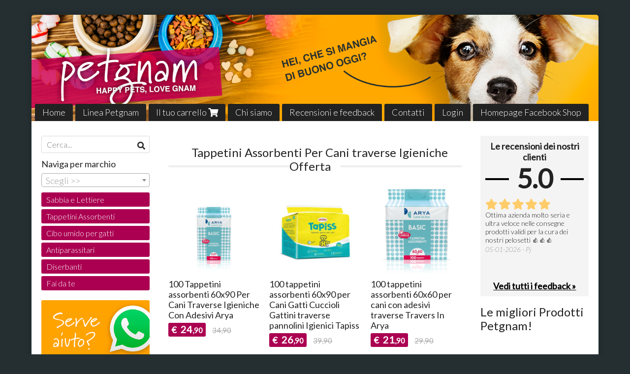

--- FILE ---
content_type: text/html; charset=utf-8
request_url: https://www.petgnam.it/
body_size: 13974
content:

<!DOCTYPE html>
<!--[if lt IE 7]>      <html class="no-js lt-ie9 lt-ie8 lt-ie7" lang="it"> <![endif]-->
<!--[if IE 7]>         <html class="no-js lt-ie9 lt-ie8" lang="it"> <![endif]-->
<!--[if IE 8]>         <html class="no-js lt-ie9" lang="it"> <![endif]-->
<!--[if gt IE 8]><!--> <html class="no-js" lang="it"> <!--<![endif]-->
<head>
  <meta charset="utf-8">
  <meta http-equiv="X-UA-Compatible" content="IE=edge">

  <title>Petgnam - Cibo e prodotti super per cani e gatti</title>

  <meta name="description" content="" />
  <meta name="viewport" content="width=device-width, initial-scale=1">

    <link rel="icon" type="image/x-icon" href="https://cdn.scontrino.com/favicon.ico" />

  <meta property="og:title" content="Petgnam - Cibo e prodotti super per cani e gatti" />
  <meta property="og:description" content="" />
  <meta property="og:type" content="website" />
  <meta property="og:site_name" content="Petgnam" />
  
  <meta property="og:url" content="https://www.petgnam.it/" />

  

  

    <meta name="theme-color" content="#ab0051" />




  <link rel="stylesheet" href="https://cdn.scontrino.com/assets/classic-boxed-bb8896407dddb220d695c3fbdfd9e178feaafcb17ca23a524866baf17f6c007f.css" />

  <script async src="https://cloud.umami.is/script.js" data-website-id="a5aa19bc-7b72-47f0-b4ef-831ecf0a44df"></script>


  <style type="text/css">
    
          .header-nav > li.active > a {
            background: #ab0051;
          }

          .nav-col-list .level-1 .active > a,
          .nav-col-list .level-2 .active > a,
          .nav-col-list .level-1 > li.parent.opened.active > a,
          .nav-col-list .level-1 > li.parent-with-link.opened.active > a {
            background-color: #ab0051 !important;
            color: #FFFFFF !important;
          }

          .lt-ie9 .nav-col-list .level-1 .active > a,
          .lt-ie9 .nav-col-list .level-2 .active > a,
          .lt-ie9 .nav-col-list .level-1 > li.parent.opened.active > a,
          .lt-ie9 .nav-col-list .level-1 > li.parent-with-link.opened.active > a {
            background-color: #ab0051 !important;
            color: #FFFFFF !important;
          }

          .btn-custom,
          .btn-small-custom,
          .basket-total-alert span {
            background: #ab0051 !important;
            color: #FFFFFF !important;
          }

          .btn-custom:hover,
          .btn-custom:focus,
          .btn-custom.active,
          .btn-small-custom:hover,
          .btn-small-custom:focus,
          .btn-small-custom.active {
            background: #de3384;
            color: #FFFFFF !important;
          }

          .search-hits .item-price-special .item-price-current,
          .main-listing .item-price-special .item-price-current,
          .sidebar .item-price-special .item-price-current,
          .custom-block .item-price-special .item-price-current,
          .extra-listing .item-price-special .item-price-current,
          .content-main .custom-block.custom-block-carousel-products .item-price-special .item-price-current {
            background: #ab0051;
            color: #FFFFFF !important;
          }

          .content-main .custom-block .listing-item .item-info:hover .feedbacks-row-name,
          .content-main .custom-block .custom-block-carousel-feedback-item .item-info:hover .feedbacks-row-name,
          .sidebar .custom-block .listing-item .item-info:hover .feedbacks-row-name,
          .sidebar .custom-block .custom-block-carousel-feedback-item .item-info:hover .feedbacks-row-name {
            color: #ab0051;
          }

          .content-main .custom-block .listing-item a:hover .articles-row-title,
          .content-main .custom-block .custom-block-carousel-latestarticles-item a:hover .articles-row-title,
          .content-main .custom-block a.articles-row:hover > .articles-row-title,
          .sidebar .custom-block .listing-item a:hover .articles-row-title,
          .sidebar .custom-block .custom-block-carousel-latestarticles-item a:hover .articles-row-title {
            color: #ab0051;
          }

          .product-note {
            color: #ab0051;
          }

          .pagination .current {
            background-color: #ab0051;
            color: #FFFFFF !important;
          }

          /*--- Algolia ---*/
          .ais-range-slider--connect {
            background: #ab0051;
          }

          .ais-range-slider--handle {
            border: 1px solid #ab0051;
          }

          .ais-hierarchical-menu--item__active > div > a,
          .ais-menu--item__active > div > a {
            color: #ab0051;
          }
        
          .custom-block-products .item-price-special .item-price-current {
            background: #ab0051 !important;
          }
        
            .nav-col-list .level-2 a,
            .nav-col-list .level-1 > li > a {
              color: #fff;
              background-color: #ab0051;
            }

            .nav-col-list .level-2 .category-list a,
            .nav-col-list .level-1 > li.parent.category-list > a,
            .nav-col-list .level-1 > li.parent-with-link.category-list > a,
            .nav-col-list .level-1 > li.category-list > a,
            .nav-col-list .level-1 > li.header-nav-menu.category-list > a,
            .nav-col-list .level-1 > li.vendor-list > a {
              background: #ab0051 !important;
              color: #FFFFFF !important;
            }

            .nav-col-list .level-1 .active > a,
            .nav-col-list .level-2 .active > a,
            .nav-col-list .level-1 > li.parent.opened.active > a,
            .nav-col-list .level-1 > li.parent-with-link.opened.active > a,
            .nav-col-list .level-1 > li > a:hover,
            .nav-col-list .level-1 > li.parent > a:hover,
            .nav-col-list .level-1 > li.parent-with-link > a:hover,
            .nav-col-list .level-1 > li.active > a,
            .nav-col-list .level-2 a:hover {
              background-color: #de3384 !important;
              color: #FFFFFF !important;
            }

            .nav-col-list .level-2 a {
              border-left: 6px solid #de3384;
            }

            .nav-col-list .haschild > a:after, .nav-col-list .parent > a:after,
            .nav-col-list .haschild > a:after, .nav-col-list .parent-with-link > a:after {
              color: #FFFFFF !important;
            }
          
            .footer .container {
              background: #ab0051;
              color: #FFFFFF !important;
            }

            .footer h3 {
              border-bottom: 1px solid #FFFFFF;
            }

            .footer a {
              color: #FFFFFF !important;
            }

            .footer .footer-products-toggle {
              color: #FFFFFF !important;
              border-top: 1px solid #FFFFFF;
            }
            @media (max-width: 767px) {
              .footer .footer-shop li {
                border-bottom: 1px solid #FFFFFF !important;
              }
            }
          
          .header-top .header-graphic {
            background: #FFFFFF;
          }
          .header-top .header-alt {
            color: #333333;
          }
        .header-top .container,
        .header-top .header-graphic {
          background: transparent !important;
        }#cb-905170 {
height: auto !important;
width: 100%;
}

    body {background:#252f31
  </style>



  <link rel='preconnect' href='https://fonts.googleapis.com'>
<link rel='preconnect' href='https://fonts.gstatic.com' crossorigin>
<link href='https://fonts.googleapis.com/css2?family=Lato:ital,wght@0,300;0,400;1,300;1,400&display=swap' rel='stylesheet'>

  <style>
    body, .btn, .search-input-text, .basket-quantity-container .basket-item-quantity, .basket-items-table th {
      font-family: 'Lato', sans-serif; font-weight: 300;
    }
    b, strong, h3, h4, h5, h6, .search-results .ais-RefinementList-showMore, .search-results .ais-HierarchicalMenu-showMore, .mobile-menu-container .level-2 .back {
      font-family: 'Lato', sans-serif; font-weight: 400;
    }
    .page-product1 .product-name, .page-product2 .product-name, .page-product3 .product-name, .page-title, .product-name, .banner, h1, h2, .static-header, .header .header-mobile-top a {
      font-family: 'Lato', sans-serif; font-weight: 400;
    }
  </style>

  <!--[if lt IE 9]>
    <script src="https://cdnjs.cloudflare.com/ajax/libs/selectivizr/1.0.2/selectivizr-min.js"></script>
    <script src="https://cdnjs.cloudflare.com/ajax/libs/html5shiv/3.7.2/html5shiv.min.js"></script>
    <script src="https://cdnjs.cloudflare.com/ajax/libs/respond.js/1.4.2/respond.min.js"></script>
  <![endif]-->
  <script>function on_page_load(o){window.jQuery?o():setTimeout(function(){on_page_load(o)},50)}</script>

    

  <script async src="https://www.googletagmanager.com/gtag/js?id=UA-24317998-1"></script>
  <script>
    window.dataLayer = window.dataLayer || [];
    function gtag(){dataLayer.push(arguments);}
    gtag('js', new Date());

    gtag('config', 'UA-24317998-1', { 'anonymize_ip': true, 'custom_map': {'dimension1': 'Account', 'dimension2': 'UserType'} }); gtag('config', 'UA-150425918-1', { 'anonymize_ip': true });gtag('event', 'shop_data', { 'Account': '6734', 'UserType': 'Anonymous', 'send_to': 'UA-24317998-1' }); gtag('config', 'AW-349548561'); 

  </script>



</head>

<body  class="listing-thumb2">




  <div class="admin-notice">
    <a href="#" class="close"><i class="fa fa-times" aria-hidden="true"></i></a>
    <a href="/admin" class="text" target="_blank">Accesso al pannello di amministrazione dell'eshop >> (Questo messaggio lo vedi solo tu!)</a>
  </div>

  <header>
    <div class="header header-type-top">
      <div class="header-top">
        <div class="container clearfix">

          <nav>
            <div class="header-nav boxed">
              <ul class="level-1">
                <li class="header-nav-menu"><a href="/">Home</a></li><li class="header-nav-menu"><a href="/linea-petgnam">Linea Petgnam</a></li><li class="header-nav-menu cart"><a href="/cart">Il tuo carrello <i class='fa fa-shopping-cart'> <sub></sub></i></a></li><li class="header-nav-menu"><a href="/about">Chi siamo</a></li><li class="header-nav-menu"><a href="/feedback">Recensioni e feedback</a></li><li class="header-nav-menu"><a href="/contacts">Contatti</a></li><li class="header-nav-menu login"><a href="/login">Login</a></li><li class="header-nav-menu"><a href="/facebook-home">Homepage Facebook Shop</a></li>
              </ul>
            </div>
          </nav>

          <div class="header-graphic">
            
                  <a class="header-top" href="/" title="Petgnam"><img class="header-image" src="https://ss-pics.s3.eu-west-1.amazonaws.com/ti/44568/default-petgnam02.png?1571337791" /></a>
          </div>

        </div>
      </div>

      <div class="mobile-nav">
        <div class="mobile-titlebar"><span><a href="/">Petgnam</span></a></div>
        <div class="mobile-icons">
          <i class="fa fa-bars menu-general" rel="header-nav"></i>
          <a href="/cart"><i class="fa fa-shopping-cart menu-cart"><sub></sub></i></a>
        </div>
      </div>

        <div id="mobile_image_wrapper">
          <img id="mobile_image" src="https://ss-pics.s3.eu-west-1.amazonaws.com/ti/44596/default-petgnam01-mobile.png?1571339415" alt="Petgnam" />
        </div>

    </div>
  </header>

  <div class="page-wrapper">
    <div class="container clearfix">
      <div class="content-wrapper clearfix">
        <div class="content-main-wrapper">
          <div class="content-main">

            <section>
	<div class="page-content">
		
			        <h3 class="custom-block-title"><span>Tappetini Assorbenti Per Cani traverse Igieniche Offerta</span></h3>
        <div class='custom-block custom-block-products' id='cb-1371255'>
            
<div class='listing-item '>
  <a href='/tappetini-assorbenti/100-tappetini-assorbenti-60x90-per-cani-traverse-igieniche-con-adesivi-arya' title=''>
    <div class='item-image'><img src='https://ss-pics.s3.eu-west-1.amazonaws.com/files/2909095/list-100-pezzi-60x90-1_2_.png?1760530938' alt='100 Tappetini assorbenti 60x90 Per Cani Traverse Igieniche Con Adesivi Arya'/></div>
    <div class='item-info'>
      <h2 class='item-name'>100 Tappetini assorbenti 60x90 Per Cani Traverse Igieniche Con Adesivi Arya</h2>
      <div class='item-brief hide'><p><span class="caps">SPEDIZIONE</span> <span class="caps">GRATUITA</span></p></div>
        <div class='item-price-container item-price-special'>
          <div class='item-price-current'>
            <span class='price-currency'>€</span>
            <span plc='--' pls='--' class='price-value'>24,90</span>
          </div>
          <div class='item-price-barred'>
            <span pl='--' class='price-value'>34,90</span>
          </div>
        </div>
    </div>
  </a>
</div>
            
<div class='listing-item '>
  <a href='/tappetini-assorbenti/100-tappetini-assorbenti-60x90-per-cani-traverse-pannolini-igienici-tapiss' title=''>
    <div class='item-image'><img src='https://ss-pics.s3.eu-west-1.amazonaws.com/files/2742674/list-record-tappeti-200-tappetini-assorbenti-per-cani-60-x-90.jpg?1736498888' alt='100 tappetini assorbenti 60x90 per Cani Gatti Cuccioli Gattini traverse pannolini Igienici Tapiss'/></div>
    <div class='item-info'>
      <h2 class='item-name'>100 tappetini assorbenti 60x90 per Cani Gatti Cuccioli Gattini traverse pannolini Igienici Tapiss</h2>
      <div class='item-brief hide'><p>spedizione gratuita</p></div>
        <div class='item-price-container item-price-special'>
          <div class='item-price-current'>
            <span class='price-currency'>€</span>
            <span plc='--' pls='--' class='price-value'>26,90</span>
          </div>
          <div class='item-price-barred'>
            <span pl='--' class='price-value'>39,90</span>
          </div>
        </div>
    </div>
  </a>
</div>
            
<div class='listing-item '>
  <a href='/tappetini-assorbenti/100-tappetini-assorbenti-60x60-per-cani-con-adesivi-5-strati-traverse-travers-in' title=''>
    <div class='item-image'><img src='https://ss-pics.s3.eu-west-1.amazonaws.com/files/2976219/list-grafiche-magento-pdv-bauzaar2.0_-_2025-03-04t151443.419.png?1762425806' alt='100 tappetini assorbenti 60x60 per cani con adesivi traverse Travers In Arya'/></div>
    <div class='item-info'>
      <h2 class='item-name'>100 tappetini assorbenti 60x60 per cani con adesivi traverse Travers In Arya</h2>
      <div class='item-brief hide'><p><span class="caps">SPEDIZIONE</span> <span class="caps">GRATUITA</span></p></div>
        <div class='item-price-container item-price-special'>
          <div class='item-price-current'>
            <span class='price-currency'>€</span>
            <span plc='--' pls='--' class='price-value'>21,90</span>
          </div>
          <div class='item-price-barred'>
            <span pl='--' class='price-value'>29,90</span>
          </div>
        </div>
    </div>
  </a>
</div>
            
<div class='listing-item '>
  <a href='/tappetini-assorbenti/100-tappetini-assorbenti-60x60-igienici-pannolini-traverse-per-cani-cuccioli-gatti-gattini-incontinenti-tapiss' title=''>
    <div class='item-image'><img src='https://ss-pics.s3.eu-west-1.amazonaws.com/files/2763944/list-8654_al.jpg?1746708824' alt='100 Tappetini assorbenti 60x60 Igienici Pannolini Traverse Per Cani cuccioli Gatti Gattini Incontinenti Tapiss'/></div>
    <div class='item-info'>
      <h2 class='item-name'>100 Tappetini assorbenti 60x60 Igienici Pannolini Traverse Per Cani cuccioli Gatti Gattini Incontinenti Tapiss</h2>
      <div class='item-brief hide'><p>spedizione gratuita</p></div>
        <div class='item-price-container item-price-special'>
          <div class='item-price-current'>
            <span class='price-currency'>€</span>
            <span plc='--' pls='--' class='price-value'>22,90</span>
          </div>
          <div class='item-price-barred'>
            <span pl='--' class='price-value'>29,90</span>
          </div>
        </div>
    </div>
  </a>
</div>
            
<div class='listing-item '>
  <a href='/tappetini-assorbenti/100-tappetini-assorbenti-60x90-per-cani-traverse-carbone-attivo-tapiss-con-indicatore-intelligente' title=''>
    <div class='item-image'><img src='https://ss-pics.s3.eu-west-1.amazonaws.com/files/2909098/list-large-1454.7_pk.jpg?1738256593' alt='100 Tappetini assorbenti 60x90 per cani traverse carbone attivo Tapiss con indicatore intelligente'/></div>
    <div class='item-info'>
      <h2 class='item-name'>100 Tappetini assorbenti 60x90 per cani traverse carbone attivo Tapiss con indicatore intelligente</h2>
      <div class='item-brief hide'><p><span class="caps">INDICATORE</span> <span class="caps">INTELLIGENTE</span>: Grazie ai marcatori di umidità integrati che cambiano colore, il tappetino permette di controllare facilmente il livello di saturazione, assicurando un uso ottimale e indicando chiaramente quando è il momento di sostituirlo.</p></div>
        <div class='item-price-container item-price-special'>
          <div class='item-price-current'>
            <span class='price-currency'>€</span>
            <span plc='--' pls='--' class='price-value'>32,90</span>
          </div>
          <div class='item-price-barred'>
            <span pl='--' class='price-value'>45,00</span>
          </div>
        </div>
    </div>
  </a>
</div>
            
<div class='listing-item '>
  <a href='/tappetini-assorbenti/50-tappetini-assorbenti-60x90-per-cani-traverse-igieniche-con-adesivi-arya' title=''>
    <div class='item-image'><img src='https://ss-pics.s3.eu-west-1.amazonaws.com/files/2912479/list-100-pezzi-60x90-1_1_.png?1745495599' alt='50 Tappetini assorbenti 60x90 Per Cani Traverse Igieniche Con Adesivi Arya'/></div>
    <div class='item-info'>
      <h2 class='item-name'>50 Tappetini assorbenti 60x90 Per Cani Traverse Igieniche Con Adesivi Arya</h2>
      <div class='item-brief hide'><span class="caps">SPEDIZIONE</span> <span class="caps">GRATUITA</span></div>
        <div class='item-price-container item-price-special'>
          <div class='item-price-current'>
            <span class='price-currency'>€</span>
            <span plc='--' pls='--' class='price-value'>17,90</span>
          </div>
          <div class='item-price-barred'>
            <span pl='--' class='price-value'>24,90</span>
          </div>
        </div>
    </div>
  </a>
</div>
        </div>
        <h3 class="custom-block-title"><span>Offerta Risparmio</span></h3>
        <div class='custom-block custom-block-products' id='cb-1406935'>
            
<div class='listing-item '>
  <a href='/tappetini-assorbenti/300-tappetini-assorbenti-60x90-per-cani-gatti-cuccioli-traverse-igieniche-offerta-petgnam' title=''>
    <div class='item-image'><img src='https://ss-pics.s3.eu-west-1.amazonaws.com/files/2944749/list-61BiUqExJAL._AC_SL1024_.jpg?1753365819' alt='300 tappetini assorbenti 60x90 per cani gatti cuccioli traverse igieniche offerta Petgnam'/></div>
    <div class='item-info'>
      <h2 class='item-name'>300 tappetini assorbenti 60x90 per cani gatti cuccioli traverse igieniche offerta Petgnam</h2>
      <div class='item-brief hide'><span class="caps">SPEDIZIONE</span> <span class="caps">GRATUITA</span></div>
        <div class='item-price-container item-price-special'>
          <div class='item-price-current'>
            <span class='price-currency'>€</span>
            <span plc='--' pls='--' class='price-value'>59,90</span>
          </div>
          <div class='item-price-barred'>
            <span pl='--' class='price-value'>79,90</span>
          </div>
        </div>
    </div>
  </a>
</div>
            
<div class='listing-item '>
  <a href='/tappetini-assorbenti/tapiss-300-tappetini-assorbenti-60x90-per-cani-traverse-con-adesivi-offerta-risparmio' title=''>
    <div class='item-image'><img src='https://ss-pics.s3.eu-west-1.amazonaws.com/files/2944759/list-71YeC5t_fYL._AC_SL1500_.jpg?1753366269' alt='Tapiss 300 tappetini assorbenti 60x90 per cani Traverse con Adesivi Offerta Risparmio'/></div>
    <div class='item-info'>
      <h2 class='item-name'>Tapiss 300 tappetini assorbenti 60x90 per cani Traverse con Adesivi Offerta Risparmio</h2>
      <div class='item-brief hide'><span class="caps">SPEDIZIONE</span> <span class="caps">GRATUITA</span></div>
        <div class='item-price-container item-price-special'>
          <div class='item-price-current'>
            <span class='price-currency'>€</span>
            <span plc='--' pls='--' class='price-value'>69,90</span>
          </div>
          <div class='item-price-barred'>
            <span pl='--' class='price-value'>85,50</span>
          </div>
        </div>
    </div>
  </a>
</div>
            
<div class='listing-item '>
  <a href='/tappetini-assorbenti/300-tappetini-assorbenti-60x60-per-cani-gatti-cuccioli-traverse-igieniche-offerta-risparmio-petgnam' title=''>
    <div class='item-image'><img src='https://ss-pics.s3.eu-west-1.amazonaws.com/files/2976220/list-file_1_.jpg?1762432802' alt='400 tappetini assorbenti 60x60 per cani gatti cuccioli traverse igieniche offerta risparmio Petgnam'/></div>
    <div class='item-info'>
      <h2 class='item-name'>400 tappetini assorbenti 60x60 per cani gatti cuccioli traverse igieniche offerta risparmio Petgnam</h2>
      <div class='item-brief hide'><span class="caps">SPEDIZIONE</span> <span class="caps">GRATUITA</span></div>
        <div class='item-price-container item-price-special'>
          <div class='item-price-current'>
            <span class='price-currency'>€</span>
            <span plc='--' pls='--' class='price-value'>56,90</span>
          </div>
          <div class='item-price-barred'>
            <span pl='--' class='price-value'>89,90</span>
          </div>
        </div>
    </div>
  </a>
</div>
            
<div class='listing-item '>
  <a href='/tappetini-assorbenti/200-tappetini-assorbenti-60x90-per-cani-traverse-traversine-igieniche-offerta-risparmio-petgnam' title=''>
    <div class='item-image'><img src='https://ss-pics.s3.eu-west-1.amazonaws.com/files/2945023/list-61VDAdc_yWL._AC_SL1500_.jpg?1753517460' alt='200 tappetini assorbenti 60x90 per Cani traverse Traversine Igieniche Offerta risparmio Petgnam'/></div>
    <div class='item-info'>
      <h2 class='item-name'>200 tappetini assorbenti 60x90 per Cani traverse Traversine Igieniche Offerta risparmio Petgnam</h2>
      <div class='item-brief hide'><span class="caps">SPEDIZIONE</span> <span class="caps">GRATUITA</span></div>
        <div class='item-price-container item-price-special'>
          <div class='item-price-current'>
            <span class='price-currency'>€</span>
            <span plc='--' pls='--' class='price-value'>45,00</span>
          </div>
          <div class='item-price-barred'>
            <span pl='--' class='price-value'>67,90</span>
          </div>
        </div>
    </div>
  </a>
</div>
            
<div class='listing-item '>
  <a href='/tappetini-assorbenti/200-tappetini-assorbenti-60x60-per-cani' title=''>
    <div class='item-image'><img src='https://ss-pics.s3.eu-west-1.amazonaws.com/files/2976221/list-file.jpg?1762425721' alt='200 tappetini assorbenti 60x60 per Cani traverse igieniche con adesivi '/></div>
    <div class='item-info'>
      <h2 class='item-name'>200 tappetini assorbenti 60x60 per Cani traverse igieniche con adesivi </h2>
      <div class='item-brief hide'><p><span class="caps">SPEDIZIONE</span> <span class="caps">GRATUITA</span></p></div>
        <div class='item-price-container item-price-special'>
          <div class='item-price-current'>
            <span class='price-currency'>€</span>
            <span plc='--' pls='--' class='price-value'>29,90</span>
          </div>
          <div class='item-price-barred'>
            <span pl='--' class='price-value'>39,90</span>
          </div>
        </div>
    </div>
  </a>
</div>
        </div>
        <h3 class="custom-block-title"><span>lettiere lunga durata super performanti</span></h3>
        <div class='custom-block custom-block-products' id='cb-1279115'>
            
<div class='listing-item '>
  <a href='/sabbia-e-lettiere/perfetta-10l-lettiera-per-gatti-bentonite-bianca-con-carboni-attivi-agglomerante' title=''>
    <div class='item-image'><img src='https://ss-pics.s3.eu-west-1.amazonaws.com/files/2859888/list-01_Petgnam_BentoniteCarbonio_Lettiera.jpg?1754140524' alt='Petgnam 10L Lettiera Per Gatti Bentonite Bianca con Carboni Attivi Agglomerante'/></div>
    <div class='item-info'>
      <h2 class='item-name'>Petgnam 10L Lettiera Per Gatti Bentonite Bianca con Carboni Attivi Agglomerante</h2>
      <div class='item-brief hide'><span class="caps">DUARATA</span> 45 <span class="caps">GIORNI</span> <span class="caps">COMPRA</span> PIU&#8217; <span class="caps">SACCHI</span> E <span class="caps">OTTIENI</span> LA <span class="caps">SPEDIZIONE</span> <span class="caps">GRATUITA</span></div>
        <div class='item-price-container item-price-special'>
          <div class='item-price-current'>
            <span class='price-currency'>€</span>
            <span plc='--' pls='--' class='price-value'>9,90</span>
          </div>
          <div class='item-price-barred'>
            <span pl='--' class='price-value'>16,90</span>
          </div>
        </div>
    </div>
  </a>
</div>
            
<div class='listing-item product-sold-out'>
  <a href='/sabbia-e-lettiere/petgnam-15-lt-lettiera-silicio-per-gatti-sabbia-gel-di-cristalli-xxl-inodore-super-assorbenti' title=''>
    <div class='item-image'><img src='https://ss-pics.s3.eu-west-1.amazonaws.com/files/2854575/list-Petgnam_SabbiaGatto_2025_copia.jpg?1754126117' alt='Petgnam 15 LT lettiera Silicio Per Gatti Sabbia gel di Cristalli XXL inodore Super Assorbente'/></div>
    <div class='item-info'>
      <h2 class='item-name'>Petgnam 15 LT lettiera Silicio Per Gatti Sabbia gel di Cristalli XXL inodore Super Assorbente</h2>
      <div class='item-brief hide'></div>
        <div class='item-price-container item-price-special'>
          <div class='item-price-current'>
            <span class='price-currency'>€</span>
            <span plc='--' pls='--' class='price-value'>14,90</span>
          </div>
          <div class='item-price-barred'>
            <span pl='--' class='price-value'>24,90</span>
          </div>
        </div>
    </div>
  </a>
</div>
            
<div class='listing-item product-sold-out'>
  <a href='/sabbia-e-lettiere/petgnam-15-lt-lettiera-silicio-lavanda-per-gatti-sabbia-gel-di-cristalli-xxl-super-assorbente' title=''>
    <div class='item-image'><img src='https://ss-pics.s3.eu-west-1.amazonaws.com/files/2902471/list-71GNAtj27RL._AC_SL1500_.jpg?1765350509' alt='Petgnam 15 LT lettiera Silicio Lavanda Per Gatti Sabbia gel di Cristalli XXL Super Assorbente'/></div>
    <div class='item-info'>
      <h2 class='item-name'>Petgnam 15 LT lettiera Silicio Lavanda Per Gatti Sabbia gel di Cristalli XXL Super Assorbente</h2>
      <div class='item-brief hide'><span class="caps">SPEDIZIONE</span> <span class="caps">GRATUITA</span></div>
        <div class='item-price-container item-price-special'>
          <div class='item-price-current'>
            <span class='price-currency'>€</span>
            <span plc='--' pls='--' class='price-value'>14,90</span>
          </div>
          <div class='item-price-barred'>
            <span pl='--' class='price-value'>24,90</span>
          </div>
        </div>
    </div>
  </a>
</div>
            
<div class='listing-item '>
  <a href='/sabbia-e-lettiere/petgnam-10l-lettiera-per-gatti-bentonite-bianca-profumo-lavanda-agglomerante' title=''>
    <div class='item-image'><img src='https://ss-pics.s3.eu-west-1.amazonaws.com/files/2946331/list-51i2gZ38xfL._AC_.jpg?1754140505' alt='Petgnam 10L Lettiera Per Gatti Bentonite Bianca Profumo Lavanda Agglomerante'/></div>
    <div class='item-info'>
      <h2 class='item-name'>Petgnam 10L Lettiera Per Gatti Bentonite Bianca Profumo Lavanda Agglomerante</h2>
      <div class='item-brief hide'><p><span class="caps">DUARATA</span> 45 <span class="caps">GIORNI</span> <span class="caps">COMPRA</span> PIU&#8217; <span class="caps">SACCHI</span> E <span class="caps">OTTIENI</span> LA <span class="caps">SPEDIZIONE</span> <span class="caps">GRATUITA</span></p></div>
        <div class='item-price-container item-price-special'>
          <div class='item-price-current'>
            <span class='price-currency'>€</span>
            <span plc='--' pls='--' class='price-value'>9,90</span>
          </div>
          <div class='item-price-barred'>
            <span pl='--' class='price-value'>16,90</span>
          </div>
        </div>
    </div>
  </a>
</div>
            
<div class='listing-item '>
  <a href='/sabbia-e-lettiere/petgnam-10l-lettiera-per-gatti-bentonite-bianca-profumo-talco-agglomerante' title=''>
    <div class='item-image'><img src='https://ss-pics.s3.eu-west-1.amazonaws.com/files/2946328/list-51Gsd8UsXqL._AC_.jpg?1754140547' alt='Petgnam 10L Lettiera Per Gatti Bentonite Bianca Profumo Talco Agglomerante'/></div>
    <div class='item-info'>
      <h2 class='item-name'>Petgnam 10L Lettiera Per Gatti Bentonite Bianca Profumo Talco Agglomerante</h2>
      <div class='item-brief hide'><p><span class="caps">DUARATA</span> 45 <span class="caps">GIORNI</span> <span class="caps">COMPRA</span> PIU&#8217; <span class="caps">SACCHI</span> E <span class="caps">OTTIENI</span> LA <span class="caps">SPEDIZIONE</span> <span class="caps">GRATUITA</span></p></div>
        <div class='item-price-container item-price-special'>
          <div class='item-price-current'>
            <span class='price-currency'>€</span>
            <span plc='--' pls='--' class='price-value'>9,90</span>
          </div>
          <div class='item-price-barred'>
            <span pl='--' class='price-value'>16,90</span>
          </div>
        </div>
    </div>
  </a>
</div>
        </div>
        <h3 class="custom-block-title"><span>Offerte Stock con Spedizione Gratuita</span></h3>
        <div class='custom-block custom-block-products' id='cb-1326347'>
            
<div class='listing-item '>
  <a href='/antiparassitari/collare-antiparassitario-seresto-per-gatti-contro-pulci-zecche-originale-elanco-italia-2029' title=''>
    <div class='item-image'><img src='https://ss-pics.s3.eu-west-1.amazonaws.com/files/2898406/list-69080_pla_seresto_halsband_f_r_katzen_hs_1_1_8.jpg?1742380285' alt='Collare Antiparassitario Seresto per Gatti Contro pulci zecche Originale Elanco Italia Scadenza 2029'/></div>
    <div class='item-info'>
      <h2 class='item-name'>Collare Antiparassitario Seresto per Gatti Contro pulci zecche Originale Elanco Italia Scadenza 2029</h2>
      <div class='item-brief hide'><span class="caps">SPEDIZIONE</span> <span class="caps">GRATUITA</span></div>
        <div class='item-price-container item-price-special'>
          <div class='item-price-current'>
            <span class='price-currency'>€</span>
            <span plc='--' pls='--' class='price-value'>34,90</span>
          </div>
          <div class='item-price-barred'>
            <span pl='--' class='price-value'>53,00</span>
          </div>
        </div>
    </div>
  </a>
</div>
            
<div class='listing-item '>
  <a href='/diserbanti/adama-gliphogan-diserbante-totale-500-ml-erbicida-glifosate-arbusti-erba-muschi-alghe' title=''>
    <div class='item-image'><img src='https://ss-pics.s3.eu-west-1.amazonaws.com/files/2924238/list-61pgKCI2y5L._AC_UF1000_1000_QL80_.jpg?1749114590' alt='Adama Gliphogan Diserbante Totale 500 ml Erbicida Glifosate Arbusti Erba Muschi Alghe'/></div>
    <div class='item-info'>
      <h2 class='item-name'>Adama Gliphogan Diserbante Totale 500 ml Erbicida Glifosate Arbusti Erba Muschi Alghe</h2>
      <div class='item-brief hide'><p><span class="caps">SPEDIZIONE</span> <span class="caps">GRATUITA</span></p></div>
        <div class='item-price-container item-price-special'>
          <div class='item-price-current'>
            <span class='price-currency'>€</span>
            <span plc='--' pls='--' class='price-value'>14,00</span>
          </div>
          <div class='item-price-barred'>
            <span pl='--' class='price-value'>15,90</span>
          </div>
        </div>
    </div>
  </a>
</div>
            
<div class='listing-item '>
  <a href='/fai-da-te/faren-melt-professional-disgorgante-professionale-per-scarichi-a-base-di-acido-solforico-liquido-potente-per-sturare-tubi-e-scarichi-ostruiti-750ml' title=''>
    <div class='item-image'><img src='https://ss-pics.s3.eu-west-1.amazonaws.com/files/2956673/list-61eYLMNSa3L._AC_SL1500_.jpg?1758888482' alt='Faren Melt Professional Disgorgante Professionale per Scarichi a Base di Acido Solforico – Liquido Potente per Sturare Tubi e Scarichi Ostruiti 750ml '/></div>
    <div class='item-info'>
      <h2 class='item-name'>Faren Melt Professional Disgorgante Professionale per Scarichi a Base di Acido Solforico – Liquido Potente per Sturare Tubi e Scarichi Ostruiti 750ml </h2>
      <div class='item-brief hide'></div>
        <div class='item-price-container item-price-special'>
          <div class='item-price-current'>
            <span class='price-currency'>€</span>
            <span plc='--' pls='--' class='price-value'>13,90</span>
          </div>
          <div class='item-price-barred'>
            <span pl='--' class='price-value'>16,90</span>
          </div>
        </div>
    </div>
  </a>
</div>
            
<div class='listing-item '>
  <a href='/fai-da-te/faren-muffyxid-rimuovi-muffa-500-ml-pulitore-antimuffa-ad-azione-rapida-e-igienizzante-spray' title=''>
    <div class='item-image'><img src='https://ss-pics.s3.eu-west-1.amazonaws.com/files/2956650/list-387BOX_0_ori.jpg?1758888509' alt='Faren MUFFYXID Rimuovi Muffa 500 ml Pulitore Antimuffa ad Azione Rapida e Igienizzante Spray'/></div>
    <div class='item-info'>
      <h2 class='item-name'>Faren MUFFYXID Rimuovi Muffa 500 ml Pulitore Antimuffa ad Azione Rapida e Igienizzante Spray</h2>
      <div class='item-brief hide'></div>
        <div class='item-price-container item-price-special'>
          <div class='item-price-current'>
            <span class='price-currency'>€</span>
            <span plc='--' pls='--' class='price-value'>11,90</span>
          </div>
          <div class='item-price-barred'>
            <span pl='--' class='price-value'>14,90</span>
          </div>
        </div>
    </div>
  </a>
</div>
            
<div class='listing-item '>
  <a href='/fai-da-te/faren-muffyxid-rimuovi-muffa-5-litril-pulitore-antimuffa-ad-azione-rapida-e-igienizzante-tanica' title=''>
    <div class='item-image'><img src='https://ss-pics.s3.eu-west-1.amazonaws.com/files/2956661/list-71CnmrFeh9L._AC_SL1500_.jpg?1758888528' alt='Faren MUFFYXID Rimuovi Muffa 5 Litril Pulitore Antimuffa ad Azione Rapida e Igienizzante Tanica'/></div>
    <div class='item-info'>
      <h2 class='item-name'>Faren MUFFYXID Rimuovi Muffa 5 Litril Pulitore Antimuffa ad Azione Rapida e Igienizzante Tanica</h2>
      <div class='item-brief hide'><p><span class="caps">MUFFYXID</span> <span class="caps">FAREN</span> 5l <span class="caps">PULISCI</span> <span class="caps">MUFFA</span> <span class="caps">RAPIDISSIMO</span> <span class="caps">IGIENIZZANTE</span> Trattamento che risolve efficacemente e rapidamente i problemi della muffa da muri e rivestimenti murali. Elimina <span class="caps">MUFFA</span>, I <span class="caps">MUSCHI</span> E LE <span class="caps">ALGHE</span>. Esplica anche un importante azione igienizzante e di bo</p></div>
        <div class='item-price-container item-price-special'>
          <div class='item-price-current'>
            <span class='price-currency'>€</span>
            <span plc='--' pls='--' class='price-value'>32,90</span>
          </div>
          <div class='item-price-barred'>
            <span pl='--' class='price-value'>39,90</span>
          </div>
        </div>
    </div>
  </a>
</div>
        </div>
  <div class="feedbacks-wrapper">
    <div class="feedbacks-title">Le recensioni dei nostri clienti</div>
    <div class="feedbacks-rating"><span>5.0</span></div>
    <span class="feedbacks-carousel-summary hide">73 Recensioni totali con una media di 5.0/5</span>
    <div class='custom-block custom-block-feedback' id='cb-511904'>


          <div class='listing-item'>
            <div class='item-info'>
              <div class="feedbacks-row">
                <div class="feedbacks-row-rating">
                  <select name="rating" id="rating" class="barrating-readonly"><option value="1">1</option>
<option value="2">2</option>
<option value="3">3</option>
<option value="4">4</option>
<option selected="selected" value="5">5</option></select>
                </div>
                <div class="feedbacks-row-message">
                  Tutto benissimo , grazie mille
                </div>
                <div class="feedbacks-row-message-full">
                  Tutto benissimo , grazie mille
                </div>
                <div class="feedbacks-row-date">06-01-2026 - ELISA B.</div>
              </div>
            </div>
          </div>
          <div class='listing-item'>
            <div class='item-info'>
              <div class="feedbacks-row">
                <div class="feedbacks-row-rating">
                  <select name="rating" id="rating" class="barrating-readonly"><option value="1">1</option>
<option value="2">2</option>
<option value="3">3</option>
<option value="4">4</option>
<option selected="selected" value="5">5</option></select>
                </div>
                <div class="feedbacks-row-message">
                  Ottima azienda molto seria e ultra veloce nelle consegne prodotti validi per la cura dei nostri pelosetti 👍👍👍
                </div>
                <div class="feedbacks-row-message-full">
                  Ottima azienda molto seria e ultra veloce nelle consegne prodotti validi per la cura dei nostri pelosetti 👍👍👍
                </div>
                <div class="feedbacks-row-date">05-01-2026 - Pj</div>
              </div>
            </div>
          </div>
          <div class='listing-item'>
            <div class='item-info'>
              <div class="feedbacks-row">
                <div class="feedbacks-row-rating">
                  <select name="rating" id="rating" class="barrating-readonly"><option value="1">1</option>
<option value="2">2</option>
<option value="3">3</option>
<option value="4">4</option>
<option selected="selected" value="5">5</option></select>
                </div>
                <div class="feedbacks-row-message">
                  Veloci, precisi. Prodotti di alta qualità 
                </div>
                <div class="feedbacks-row-message-full">
                  Veloci, precisi. Prodotti di alta qualità 
                </div>
                <div class="feedbacks-row-date">21-12-2025 - Domenica M.</div>
              </div>
            </div>
          </div>

    </div>
    <a class='feedbacks-all-link'>Vedi tutti i feedback &raquo;</a>
  </div>

	</div>
</section>


              <div class="before-footer">
                    <div class='custom-block custom-block-recently-viewed' id='cb-466439'>
      <h3 class='custom-block-title'><span>Visti di recente</span></h3>
      <div class="custom-block-recently-viewed-content"> </div>
    </div>

              </div>
          </div>
        </div>

        <div class="nav-col">
  <div class="search">
    <form action="/search" method="get">
      <input type="text" name="q" class="search-input-text" id="q" placeholder="Cerca..." autocomplete="off" autocorrect="off" autocapitalize="off" spellcheck="false">
      <div class="search-input-icons">
        <i class="icon-search fa fa-search"></i>
        <i class="icon-search-voice fa fa-microphone"></i>
      </div>
    </form>
  </div>

  <div class="brands">
      <strong>Naviga per marchio</strong>
      <select name="brands" id="brands">
        <option value=""></option>
          <option value="/adama/">ADAMA</option>
          <option value="/advance/">Advance</option>
          <option value="/aeg/">AEG</option>
          <option value="/airyvest/">Airyvest</option>
          <option value="/almo-nature/">Almo Nature</option>
          <option value="/apus/">Apus</option>
          <option value="/aqpet/">Aqpet</option>
          <option value="/bama/">Bama</option>
          <option value="/bayer/">Bayer</option>
          <option value="/beaphar/">Beaphar</option>
          <option value="/beeztees/">Beeztees</option>
          <option value="/bengy/">Bengy</option>
          <option value="/biogance/">Biogance</option>
          <option value="/birba/">Birba</option>
          <option value="/bracco/">Bracco</option>
          <option value="/camon/">Camon</option>
          <option value="/candioli/">Candioli</option>
          <option value="/carbone-pet/">Carbone Pet</option>
          <option value="/cardioli/">Cardioli</option>
          <option value="/catisfactions/">Catisfactions</option>
          <option value="/cat-rina/">CAT&amp;RINA</option>
          <option value="/catsan/">Catsan</option>
          <option value="/cat-s-best/">Cat&#39;s Best</option>
          <option value="/cesar/">Cesar</option>
          <option value="/ceva/">Ceva</option>
          <option value="/cofarm/">Cofarm</option>
          <option value="/croci/">Croci</option>
          <option value="/daryl/">Daryl</option>
          <option value="/dibaq/">Dibaq</option>
          <option value="/disugual/">Disugual</option>
          <option value="/dnr/">Dnr</option>
          <option value="/drn/">DRN</option>
          <option value="/duvo/">Duvo</option>
          <option value="/easydog/">Easydog</option>
          <option value="/elanco/">Elanco</option>
          <option value="/enac/">Enac</option>
          <option value="/energreen/">Energreen</option>
          <option value="/essential/">Essential</option>
          <option value="/ester/">Ester</option>
          <option value="/exclusion/">Exclusion</option>
          <option value="/exspot/">Exspot</option>
          <option value="/faren/">Faren</option>
          <option value="/farmina/">Farmina</option>
          <option value="/fashion-dog/">Fashion Dog</option>
          <option value="/ferplast/">Ferplast</option>
          <option value="/fitmin/">Fitmin</option>
          <option value="/flair-pet/">flair pet</option>
          <option value="/flexi/">Flexi</option>
          <option value="/flexy/">Flexy</option>
          <option value="/franco-bizzaro/">Franco Bizzaro</option>
          <option value="/frolic/">Frolic</option>
          <option value="/frontline/">Frontline</option>
          <option value="/furminator/">Furminator</option>
          <option value="/fusa/">Fusa</option>
          <option value="/glem/">Glem</option>
          <option value="/green-cat/">Green Cat</option>
          <option value="/hill-s/">Hill&#39;s</option>
          <option value="/idrofil/">Idrofil</option>
          <option value="/juliet-eco/">Juliet eco</option>
          <option value="/julius-k9/">Julius K9</option>
          <option value="/kerbl/">Kerbl</option>
          <option value="/kong/">Kong</option>
          <option value="/laviosa-spa/">laviosa spa</option>
          <option value="/leopet/">Leopet</option>
          <option value="/libra/">Libra</option>
          <option value="/liebherr/">Liebherr</option>
          <option value="/life/">Life</option>
          <option value="/life-cat-natural/">Life Cat natural</option>
          <option value="/little-bigpaw/">Little Bigpaw</option>
          <option value="/marpet/">Marpet</option>
          <option value="/mars/">Mars</option>
          <option value="/maya/">Maya</option>
          <option value="/mondo-verde/">Mondo Verde</option>
          <option value="/monge/">Monge</option>
          <option value="/morsoworld/">Morsoworld</option>
          <option value="/mycat/">Mycat</option>
          <option value="/natural-code/">Natural Code</option>
          <option value="/natural-trainer/">Natural Trainer</option>
          <option value="/nc/">nc</option>
          <option value="/novital/">Novital</option>
          <option value="/nutro/">Nutro</option>
          <option value="/oh-pet/">OH-PET</option>
          <option value="/olan/">Olan</option>
          <option value="/padovan/">Padovan</option>
          <option value="/pars/">Pars</option>
          <option value="/pawz/">Pawz</option>
          <option value="/pearson/">Pearson</option>
          <option value="/pedigree/">Pedigree</option>
          <option value="/pet-club/">Pet Club</option>
          <option value="/petgnam/">Petgnam</option>
          <option value="/petrini/">Petrini</option>
          <option value="/power-cat/">Power Cat</option>
          <option value="/pralzoo/">Pralzoo</option>
          <option value="/pratiko/">Pratiko</option>
          <option value="/principe/">Principe</option>
          <option value="/purina/">Purina</option>
          <option value="/record/">Record</option>
          <option value="/royal-canin/">Royal Canin</option>
          <option value="/safety-pet/">Safety Pet</option>
          <option value="/sanicat/">Sanicat</option>
          <option value="/scalibor/">Scalibor</option>
          <option value="/schesir/">Schesir</option>
          <option value="/sheba/">Sheba</option>
          <option value="/siemens/">Siemens</option>
          <option value="/siria/">Siria</option>
          <option value="/skudo-iata/">Skudo Iata</option>
          <option value="/spinace/">Spinace</option>
          <option value="/stuzzy/">Stuzzy</option>
          <option value="/terracanis/">Terracanis</option>
          <option value="/travers-in/">Travers In</option>
          <option value="/trixie/">Trixie</option>
          <option value="/unipro/">Unipro</option>
          <option value="/universal/">Universal</option>
          <option value="/virbac/">Virbac</option>
          <option value="/vision/">Vision</option>
          <option value="/vitto/">Vitto</option>
          <option value="/whimzees/">Whimzees</option>
      </select>

      <div id="mobile-brands">
       <ul id="mobile-brands-list" class="level-1"><li class="vendor-list parent"><a title="Marchi">Marchi</a><ul class="level-2"><li id="vendor-31152" class="vendor-list"><a title="ADAMA" href="/adama/">ADAMA</a></li><li id="vendor-23265" class="vendor-list"><a title="Advance" href="/advance/">Advance</a></li><li id="vendor-20975" class="vendor-list"><a title="AEG" href="/aeg/">AEG</a></li><li id="vendor-20329" class="vendor-list"><a title="Airyvest" href="/airyvest/">Airyvest</a></li><li id="vendor-16710" class="vendor-list"><a title="Almo Nature" href="/almo-nature/">Almo Nature</a></li><li id="vendor-11706" class="vendor-list"><a title="Apus" href="/apus/">Apus</a></li><li id="vendor-29036" class="vendor-list"><a title="Aqpet" href="/aqpet/">Aqpet</a></li><li id="vendor-12012" class="vendor-list"><a title="Bama" href="/bama/">Bama</a></li><li id="vendor-11739" class="vendor-list"><a title="Bayer" href="/bayer/">Bayer</a></li><li id="vendor-24247" class="vendor-list"><a title="Beaphar" href="/beaphar/">Beaphar</a></li><li id="vendor-20255" class="vendor-list"><a title="Beeztees" href="/beeztees/">Beeztees</a></li><li id="vendor-11881" class="vendor-list"><a title="Bengy" href="/bengy/">Bengy</a></li><li id="vendor-20274" class="vendor-list"><a title="Biogance" href="/biogance/">Biogance</a></li><li id="vendor-11794" class="vendor-list"><a title="Birba" href="/birba/">Birba</a></li><li id="vendor-11790" class="vendor-list"><a title="Bracco" href="/bracco/">Bracco</a></li><li id="vendor-12009" class="vendor-list"><a title="Camon" href="/camon/">Camon</a></li><li id="vendor-19861" class="vendor-list"><a title="Candioli" href="/candioli/">Candioli</a></li><li id="vendor-11708" class="vendor-list"><a title="Carbone Pet" href="/carbone-pet/">Carbone Pet</a></li><li id="vendor-19863" class="vendor-list"><a title="Cardioli" href="/cardioli/">Cardioli</a></li><li id="vendor-11695" class="vendor-list"><a title="Catisfactions" href="/catisfactions/">Catisfactions</a></li><li id="vendor-21624" class="vendor-list"><a title="CAT&RINA" href="/cat-rina/">CAT&RINA</a></li><li id="vendor-11700" class="vendor-list"><a title="Catsan" href="/catsan/">Catsan</a></li><li id="vendor-18566" class="vendor-list"><a title="Cat's Best" href="/cat-s-best/">Cat's Best</a></li><li id="vendor-22683" class="vendor-list"><a title="Cesar" href="/cesar/">Cesar</a></li><li id="vendor-18505" class="vendor-list"><a title="Ceva" href="/ceva/">Ceva</a></li><li id="vendor-16305" class="vendor-list"><a title="Cofarm" href="/cofarm/">Cofarm</a></li><li id="vendor-12496" class="vendor-list"><a title="Croci" href="/croci/">Croci</a></li><li id="vendor-16117" class="vendor-list"><a title="Daryl" href="/daryl/">Daryl</a></li><li id="vendor-11689" class="vendor-list"><a title="Dibaq" href="/dibaq/">Dibaq</a></li><li id="vendor-18530" class="vendor-list"><a title="Disugual" href="/disugual/">Disugual</a></li><li id="vendor-11987" class="vendor-list"><a title="Dnr" href="/dnr/">Dnr</a></li><li id="vendor-12443" class="vendor-list"><a title="DRN" href="/drn/">DRN</a></li><li id="vendor-11729" class="vendor-list"><a title="Duvo" href="/duvo/">Duvo</a></li><li id="vendor-20339" class="vendor-list"><a title="Easydog" href="/easydog/">Easydog</a></li><li id="vendor-31085" class="vendor-list"><a title="Elanco" href="/elanco/">Elanco</a></li><li id="vendor-12703" class="vendor-list"><a title="Enac" href="/enac/">Enac</a></li><li id="vendor-11748" class="vendor-list"><a title="Energreen" href="/energreen/">Energreen</a></li><li id="vendor-29728" class="vendor-list"><a title="Essential" href="/essential/">Essential</a></li><li id="vendor-11692" class="vendor-list"><a title="Ester" href="/ester/">Ester</a></li><li id="vendor-12259" class="vendor-list"><a title="Exclusion" href="/exclusion/">Exclusion</a></li><li id="vendor-11737" class="vendor-list"><a title="Exspot" href="/exspot/">Exspot</a></li><li id="vendor-31647" class="vendor-list"><a title="Faren" href="/faren/">Faren</a></li><li id="vendor-18481" class="vendor-list"><a title="Farmina" href="/farmina/">Farmina</a></li><li id="vendor-11996" class="vendor-list"><a title="Fashion Dog" href="/fashion-dog/">Fashion Dog</a></li><li id="vendor-11801" class="vendor-list"><a title="Ferplast" href="/ferplast/">Ferplast</a></li><li id="vendor-11694" class="vendor-list"><a title="Fitmin" href="/fitmin/">Fitmin</a></li><li id="vendor-29983" class="vendor-list"><a title="flair pet" href="/flair-pet/">flair pet</a></li><li id="vendor-14703" class="vendor-list"><a title="Flexi" href="/flexi/">Flexi</a></li><li id="vendor-11730" class="vendor-list"><a title="Flexy" href="/flexy/">Flexy</a></li><li id="vendor-11705" class="vendor-list"><a title="Franco Bizzaro" href="/franco-bizzaro/">Franco Bizzaro</a></li><li id="vendor-11703" class="vendor-list"><a title="Frolic" href="/frolic/">Frolic</a></li><li id="vendor-11740" class="vendor-list"><a title="Frontline" href="/frontline/">Frontline</a></li><li id="vendor-20253" class="vendor-list"><a title="Furminator" href="/furminator/">Furminator</a></li><li id="vendor-16066" class="vendor-list"><a title="Fusa" href="/fusa/">Fusa</a></li><li id="vendor-20826" class="vendor-list"><a title="Glem" href="/glem/">Glem</a></li><li id="vendor-11699" class="vendor-list"><a title="Green Cat" href="/green-cat/">Green Cat</a></li><li id="vendor-12601" class="vendor-list"><a title="Hill's" href="/hill-s/">Hill's</a></li><li id="vendor-19385" class="vendor-list"><a title="Idrofil" href="/idrofil/">Idrofil</a></li><li id="vendor-15461" class="vendor-list"><a title="Juliet eco" href="/juliet-eco/">Juliet eco</a></li><li id="vendor-11883" class="vendor-list"><a title="Julius K9" href="/julius-k9/">Julius K9</a></li><li id="vendor-16170" class="vendor-list"><a title="Kerbl" href="/kerbl/">Kerbl</a></li><li id="vendor-11726" class="vendor-list"><a title="Kong" href="/kong/">Kong</a></li><li id="vendor-31151" class="vendor-list"><a title="laviosa spa" href="/laviosa-spa/">laviosa spa</a></li><li id="vendor-16169" class="vendor-list"><a title="Leopet" href="/leopet/">Leopet</a></li><li id="vendor-23843" class="vendor-list"><a title="Libra" href="/libra/">Libra</a></li><li id="vendor-21108" class="vendor-list"><a title="Liebherr" href="/liebherr/">Liebherr</a></li><li id="vendor-24704" class="vendor-list"><a title="Life" href="/life/">Life</a></li><li id="vendor-19104" class="vendor-list"><a title="Life Cat natural" href="/life-cat-natural/">Life Cat natural</a></li><li id="vendor-22496" class="vendor-list"><a title="Little Bigpaw" href="/little-bigpaw/">Little Bigpaw</a></li><li id="vendor-22791" class="vendor-list"><a title="Marpet" href="/marpet/">Marpet</a></li><li id="vendor-16055" class="vendor-list"><a title="Mars" href="/mars/">Mars</a></li><li id="vendor-11992" class="vendor-list"><a title="Maya" href="/maya/">Maya</a></li><li id="vendor-20582" class="vendor-list"><a title="Mondo Verde" href="/mondo-verde/">Mondo Verde</a></li><li id="vendor-11691" class="vendor-list"><a title="Monge" href="/monge/">Monge</a></li><li id="vendor-11711" class="vendor-list"><a title="Morsoworld" href="/morsoworld/">Morsoworld</a></li><li id="vendor-11701" class="vendor-list"><a title="Mycat" href="/mycat/">Mycat</a></li><li id="vendor-19323" class="vendor-list"><a title="Natural Code" href="/natural-code/">Natural Code</a></li><li id="vendor-16826" class="vendor-list"><a title="Natural Trainer" href="/natural-trainer/">Natural Trainer</a></li><li id="vendor-19381" class="vendor-list"><a title="nc" href="/nc/">nc</a></li><li id="vendor-11798" class="vendor-list"><a title="Novital" href="/novital/">Novital</a></li><li id="vendor-23322" class="vendor-list"><a title="Nutro" href="/nutro/">Nutro</a></li><li id="vendor-11971" class="vendor-list"><a title="OH-PET" href="/oh-pet/">OH-PET</a></li><li id="vendor-20581" class="vendor-list"><a title="Olan" href="/olan/">Olan</a></li><li id="vendor-11697" class="vendor-list"><a title="Padovan" href="/padovan/">Padovan</a></li><li id="vendor-24637" class="vendor-list"><a title="Pars" href="/pars/">Pars</a></li><li id="vendor-21736" class="vendor-list"><a title="Pawz" href="/pawz/">Pawz</a></li><li id="vendor-11698" class="vendor-list"><a title="Pearson" href="/pearson/">Pearson</a></li><li id="vendor-11704" class="vendor-list"><a title="Pedigree" href="/pedigree/">Pedigree</a></li><li id="vendor-11995" class="vendor-list"><a title="Pet Club" href="/pet-club/">Pet Club</a></li><li id="vendor-11782" class="vendor-list"><a title="Petgnam" href="/petgnam/">Petgnam</a></li><li id="vendor-19598" class="vendor-list"><a title="Petrini" href="/petrini/">Petrini</a></li><li id="vendor-11702" class="vendor-list"><a title="Power Cat" href="/power-cat/">Power Cat</a></li><li id="vendor-24638" class="vendor-list"><a title="Pralzoo" href="/pralzoo/">Pralzoo</a></li><li id="vendor-11707" class="vendor-list"><a title="Pratiko" href="/pratiko/">Pratiko</a></li><li id="vendor-11690" class="vendor-list"><a title="Principe" href="/principe/">Principe</a></li><li id="vendor-22631" class="vendor-list"><a title="Purina" href="/purina/">Purina</a></li><li id="vendor-17211" class="vendor-list"><a title="Record" href="/record/">Record</a></li><li id="vendor-12137" class="vendor-list"><a title="Royal Canin" href="/royal-canin/">Royal Canin</a></li><li id="vendor-16115" class="vendor-list"><a title="Safety Pet" href="/safety-pet/">Safety Pet</a></li><li id="vendor-12665" class="vendor-list"><a title="Sanicat" href="/sanicat/">Sanicat</a></li><li id="vendor-11738" class="vendor-list"><a title="Scalibor" href="/scalibor/">Scalibor</a></li><li id="vendor-16805" class="vendor-list"><a title="Schesir" href="/schesir/">Schesir</a></li><li id="vendor-11696" class="vendor-list"><a title="Sheba" href="/sheba/">Sheba</a></li><li id="vendor-20873" class="vendor-list"><a title="Siemens" href="/siemens/">Siemens</a></li><li id="vendor-12526" class="vendor-list"><a title="Siria" href="/siria/">Siria</a></li><li id="vendor-12013" class="vendor-list"><a title="Skudo Iata" href="/skudo-iata/">Skudo Iata</a></li><li id="vendor-11693" class="vendor-list"><a title="Spinace" href="/spinace/">Spinace</a></li><li id="vendor-21975" class="vendor-list"><a title="Stuzzy" href="/stuzzy/">Stuzzy</a></li><li id="vendor-21614" class="vendor-list"><a title="Terracanis" href="/terracanis/">Terracanis</a></li><li id="vendor-31146" class="vendor-list"><a title="Travers In" href="/travers-in/">Travers In</a></li><li id="vendor-11880" class="vendor-list"><a title="Trixie" href="/trixie/">Trixie</a></li><li id="vendor-12208" class="vendor-list"><a title="Unipro" href="/unipro/">Unipro</a></li><li id="vendor-15648" class="vendor-list"><a title="Universal" href="/universal/">Universal</a></li><li id="vendor-16323" class="vendor-list"><a title="Virbac" href="/virbac/">Virbac</a></li><li id="vendor-11791" class="vendor-list"><a title="Vision" href="/vision/">Vision</a></li><li id="vendor-12900" class="vendor-list"><a title="Vitto" href="/vitto/">Vitto</a></li><li id="vendor-18572" class="vendor-list"><a title="Whimzees" href="/whimzees/">Whimzees</a></li></ul></li></ul>
      </div>
  </div>

  <div class="nav-col-top">
    
  </div>

  <div class="nav-col-list boxed">
    <nav>
        <ul class="level-1"><li id='cat-54777' class='category-list '><a title="Sabbia e Lettiere" href="/sabbia-e-lettiere/">Sabbia e Lettiere</a></li><li id='cat-99386' class='category-list '><a title="Tappetini Assorbenti" href="/tappetini-assorbenti/">Tappetini Assorbenti</a></li><li id='cat-99417' class='category-list '><a title="Cibo umido per gatti" href="/cibo-umido-per-gatti/">Cibo umido per gatti</a></li><li id='cat-99578' class='category-list '><a title="Antiparassitari" href="/antiparassitari/">Antiparassitari</a></li><li id='cat-103145' class='category-list '><a title="Diserbanti" href="/diserbanti/">Diserbanti</a></li><li id='cat-103647' class='category-list '><a title="" href="/fai-da-te/">Fai da te</a></li></ul>
    </nav>
  </div>

  <div class="nav-col-bottom">
        <div class='custom-block custom-block-image' id='cb-470518'>
      <a href='https://wa.me/3298271818'>
        <img src='https://ss-pics.s3.eu-west-1.amazonaws.com/ci/470518/list-banner-whatsapp.png?1738771854'/>
      </a>
    </div>
    <div class='custom-block custom-block-image' id='cb-533960'>
      <a href='https://www.instagram.com/petgnamstore/'>
        <img src='https://ss-pics.s3.eu-west-1.amazonaws.com/ci/533960/list-instagram_petgnam.png?1739610092'/>
      </a>
    </div>
    <div class='custom-block custom-block-html' id='cb-511938'>
      <div class="fb-page" data-href="https://www.facebook.com/petgnam/" data-tabs="timeline" data-width="220" data-height="400" data-small-header="false" data-adapt-container-width="true" data-hide-cover="false" data-show-facepile="true"><blockquote cite="https://www.facebook.com/petgnam/" class="fb-xfbml-parse-ignore"><a href="https://www.facebook.com/petgnam/">Petgnam</a></blockquote></div>
    </div>

  </div>
</div>

          <div class="sidebar "><aside>
    <div class="feedbacks-wrapper">
    <div class="feedbacks-title">Le recensioni dei nostri clienti</div>
    <div class="feedbacks-rating"><span>5.0</span></div>
    <span class="feedbacks-carousel-summary hide">73 Recensioni totali con una media di 5.0/5</span>
    <div class='custom-block custom-block-carousel-feedback' id='cb-521132'>

      <div class='custom-block-carousel-feedback-carousel'>

          <div class='custom-block-carousel-feedback-item'>
            <div class='item-info'>
              <div class="feedbacks-row">
                <div class="feedbacks-row-rating">
                  <select name="rating" id="rating" class="barrating-readonly"><option value="1">1</option>
<option value="2">2</option>
<option value="3">3</option>
<option value="4">4</option>
<option selected="selected" value="5">5</option></select>
                </div>
                <div class="feedbacks-row-message">
                  Tutto benissimo , grazie mille
                </div>
                <div class="feedbacks-row-message-full">
                  Tutto benissimo , grazie mille
                </div>
                <div class="feedbacks-row-date">06-01-2026 - ELISA B.</div>
              </div>
            </div>
          </div>
          <div class='custom-block-carousel-feedback-item'>
            <div class='item-info'>
              <div class="feedbacks-row">
                <div class="feedbacks-row-rating">
                  <select name="rating" id="rating" class="barrating-readonly"><option value="1">1</option>
<option value="2">2</option>
<option value="3">3</option>
<option value="4">4</option>
<option selected="selected" value="5">5</option></select>
                </div>
                <div class="feedbacks-row-message">
                  Ottima azienda molto seria e ultra veloce nelle consegne prodotti validi per la cura dei nostri pelosetti 👍👍👍
                </div>
                <div class="feedbacks-row-message-full">
                  Ottima azienda molto seria e ultra veloce nelle consegne prodotti validi per la cura dei nostri pelosetti 👍👍👍
                </div>
                <div class="feedbacks-row-date">05-01-2026 - Pj</div>
              </div>
            </div>
          </div>
          <div class='custom-block-carousel-feedback-item'>
            <div class='item-info'>
              <div class="feedbacks-row">
                <div class="feedbacks-row-rating">
                  <select name="rating" id="rating" class="barrating-readonly"><option value="1">1</option>
<option value="2">2</option>
<option value="3">3</option>
<option value="4">4</option>
<option selected="selected" value="5">5</option></select>
                </div>
                <div class="feedbacks-row-message">
                  Veloci, precisi. Prodotti di alta qualità 
                </div>
                <div class="feedbacks-row-message-full">
                  Veloci, precisi. Prodotti di alta qualità 
                </div>
                <div class="feedbacks-row-date">21-12-2025 - Domenica M.</div>
              </div>
            </div>
          </div>
          <div class='custom-block-carousel-feedback-item'>
            <div class='item-info'>
              <div class="feedbacks-row">
                <div class="feedbacks-row-rating">
                  <select name="rating" id="rating" class="barrating-readonly"><option value="1">1</option>
<option value="2">2</option>
<option value="3">3</option>
<option value="4">4</option>
<option selected="selected" value="5">5</option></select>
                </div>
                <div class="feedbacks-row-message">
                  Materiale consegnato puntualmente, con cura.  Scatola intatta.
Ottimo articolo. Complienti!!!!!!
                </div>
                <div class="feedbacks-row-message-full">
                  Materiale consegnato puntualmente, con cura.  Scatola intatta.
Ottimo articolo. Complienti!!!!!!
                </div>
                <div class="feedbacks-row-date">20-12-2025 - ADRIANA C.</div>
              </div>
            </div>
          </div>
          <div class='custom-block-carousel-feedback-item'>
            <div class='item-info'>
              <div class="feedbacks-row">
                <div class="feedbacks-row-rating">
                  <select name="rating" id="rating" class="barrating-readonly"><option value="1">1</option>
<option value="2">2</option>
<option value="3">3</option>
<option value="4">4</option>
<option selected="selected" value="5">5</option></select>
                </div>
                <div class="feedbacks-row-message">
                  tutto bene come sempre
                </div>
                <div class="feedbacks-row-message-full">
                  tutto bene come sempre
                </div>
                <div class="feedbacks-row-date">12-12-2025 - Massimiliano P.</div>
              </div>
            </div>
          </div>
          <div class='custom-block-carousel-feedback-item'>
            <div class='item-info'>
              <div class="feedbacks-row">
                <div class="feedbacks-row-rating">
                  <select name="rating" id="rating" class="barrating-readonly"><option value="1">1</option>
<option value="2">2</option>
<option value="3">3</option>
<option value="4">4</option>
<option selected="selected" value="5">5</option></select>
                </div>
                <div class="feedbacks-row-message">
                  Perfetto come sempre... Buon  imballaggio.. materiale ottimo.. .. 
                </div>
                <div class="feedbacks-row-message-full">
                  Perfetto come sempre... Buon  imballaggio.. materiale ottimo.. .. 
                </div>
                <div class="feedbacks-row-date">01-12-2025 - Judith </div>
              </div>
            </div>
          </div>
          <div class='custom-block-carousel-feedback-item'>
            <div class='item-info'>
              <div class="feedbacks-row">
                <div class="feedbacks-row-rating">
                  <select name="rating" id="rating" class="barrating-readonly"><option value="1">1</option>
<option value="2">2</option>
<option value="3">3</option>
<option value="4">4</option>
<option selected="selected" value="5">5</option></select>
                </div>
                <div class="feedbacks-row-message">
                  Ottimo prodotto, consegnato rapidamente. Venditore serio e professionale. 
                </div>
                <div class="feedbacks-row-message-full">
                  Ottimo prodotto, consegnato rapidamente. Venditore serio e professionale. 
                </div>
                <div class="feedbacks-row-date">09-11-2025 - Raffaella </div>
              </div>
            </div>
          </div>
          <div class='custom-block-carousel-feedback-item'>
            <div class='item-info'>
              <div class="feedbacks-row">
                <div class="feedbacks-row-rating">
                  <select name="rating" id="rating" class="barrating-readonly"><option value="1">1</option>
<option value="2">2</option>
<option value="3">3</option>
<option value="4">4</option>
<option selected="selected" value="5">5</option></select>
                </div>
                <div class="feedbacks-row-message">
                  Traversine di ottima qualità arrivate in meno di 24 ore 
Ottimo 
                </div>
                <div class="feedbacks-row-message-full">
                  Traversine di ottima qualità arrivate in meno di 24 ore 
Ottimo 
                </div>
                <div class="feedbacks-row-date">02-11-2025 - Marco P.</div>
              </div>
            </div>
          </div>
          <div class='custom-block-carousel-feedback-item'>
            <div class='item-info'>
              <div class="feedbacks-row">
                <div class="feedbacks-row-rating">
                  <select name="rating" id="rating" class="barrating-readonly"><option value="1">1</option>
<option value="2">2</option>
<option value="3">3</option>
<option value="4">4</option>
<option selected="selected" value="5">5</option></select>
                </div>
                <div class="feedbacks-row-message">
                  Spedizione veloce ed impeccabile. Ricevuto omaggio per il mio cane molto gradito.
                </div>
                <div class="feedbacks-row-message-full">
                  Spedizione veloce ed impeccabile. Ricevuto omaggio per il mio cane molto gradito.
                </div>
                <div class="feedbacks-row-date">23-10-2025 - dsa58</div>
              </div>
            </div>
          </div>
          <div class='custom-block-carousel-feedback-item'>
            <div class='item-info'>
              <div class="feedbacks-row">
                <div class="feedbacks-row-rating">
                  <select name="rating" id="rating" class="barrating-readonly"><option value="1">1</option>
<option value="2">2</option>
<option value="3">3</option>
<option value="4">4</option>
<option selected="selected" value="5">5</option></select>
                </div>
                <div class="feedbacks-row-message">
                  Ottimo prodotto
                </div>
                <div class="feedbacks-row-message-full">
                  Ottimo prodotto
                </div>
                <div class="feedbacks-row-date">15-10-2025 - Luigi C.</div>
              </div>
            </div>
          </div>
          <div class='custom-block-carousel-feedback-item'>
            <div class='item-info'>
              <div class="feedbacks-row">
                <div class="feedbacks-row-rating">
                  <select name="rating" id="rating" class="barrating-readonly"><option value="1">1</option>
<option value="2">2</option>
<option value="3">3</option>
<option value="4">4</option>
<option selected="selected" value="5">5</option></select>
                </div>
                <div class="feedbacks-row-message">
                  Ottimi prezzi  e servizio di consegna rapido ed efficiente 
                </div>
                <div class="feedbacks-row-message-full">
                  Ottimi prezzi  e servizio di consegna rapido ed efficiente 
                </div>
                <div class="feedbacks-row-date">03-10-2025 - Euro P.</div>
              </div>
            </div>
          </div>
          <div class='custom-block-carousel-feedback-item'>
            <div class='item-info'>
              <div class="feedbacks-row">
                <div class="feedbacks-row-rating">
                  <select name="rating" id="rating" class="barrating-readonly"><option value="1">1</option>
<option value="2">2</option>
<option value="3">3</option>
<option value="4">4</option>
<option selected="selected" value="5">5</option></select>
                </div>
                <div class="feedbacks-row-message">
                  Traversine di ottimo qualità spedizione super veloce 
                </div>
                <div class="feedbacks-row-message-full">
                  Traversine di ottimo qualità spedizione super veloce 
                </div>
                <div class="feedbacks-row-date">27-09-2025 - Marco P.</div>
              </div>
            </div>
          </div>

      </div>
    </div>
    <a class='feedbacks-all-link'>Vedi tutti i feedback &raquo;</a>
  </div>
    <div class='custom-block custom-block-text' id='cb-467376'><h2>Le migliori Prodotti Petgnam!</h2></div>
        
        <div class='custom-block custom-block-products' id='cb-467375'>
            
<div class='listing-item '>
  <a href='/tappetini-assorbenti/100-tappetini-assorbenti-60x90-per-cani-traverse-pannolini-igienici-tapiss' title=''>
    <div class='item-image'><img src='https://ss-pics.s3.eu-west-1.amazonaws.com/files/2742674/list-record-tappeti-200-tappetini-assorbenti-per-cani-60-x-90.jpg?1736498888' alt='100 tappetini assorbenti 60x90 per Cani Gatti Cuccioli Gattini traverse pannolini Igienici Tapiss'/></div>
    <div class='item-info'>
      <h2 class='item-name'>100 tappetini assorbenti 60x90 per Cani Gatti Cuccioli Gattini traverse pannolini Igienici Tapiss</h2>
      <div class='item-brief hide'><p>spedizione gratuita</p></div>
        <div class='item-price-container item-price-special'>
          <div class='item-price-current'>
            <span class='price-currency'>€</span>
            <span plc='--' pls='--' class='price-value'>26,90</span>
          </div>
          <div class='item-price-barred'>
            <span pl='--' class='price-value'>39,90</span>
          </div>
        </div>
    </div>
  </a>
</div>
        </div>

</aside></div>

      </div>
    </div>
  </div>

  <footer class="footer">
    <div class="container clearfix">

      <div class="footer-company">
  <h3>Petgnam</h3>
  
    <div class="inside-footer">
          <div class='custom-block custom-block-text' id='cb-906524'><p>Petgnam è un negozio di prodotti per animali, soprattutto cani e gatti. Trovi un'ampia selezione di alimenti DI NOSTRA PRODUZIONE! Siamo presenti online ma abbiamo un negozio fisico a Valle di Cadore (Belluno)<br></p></div>

    </div>
</div>
      <div class="footer-shop">
  <h3>Negozio</h3>
  <ul>
    <li><a href="/">Home</a></li><li><a href="/categories">Categorie</a></li><li><a href="/linea-petgnam">Linea Petgnam</a></li><li class=" cart"><a href="/cart">Il tuo carrello <i class='fa fa-shopping-cart'> <sub></sub></i></a></li><li><a href="/privacy">Privacy e Cookies</a></li><li><a href="/legal">Condizioni di vendita</a></li><li><a href="/about">Chi siamo</a></li><li><a href="/feedback">Le recensioni dei nostri clienti</a></li><li><a href="/feedback-new">Crea feedback</a></li><li><a href="/facebook-home">Homepage Facebook Shop</a></li>
  </ul>
</div>
      
      <div class="footer-products">
        <h3>Prodotti</h3>
      </div>

      <div class="footer-icons">
    <div class="footer-social">
      <ul>
        <li><a target="_blank" href="https://www.facebook.com/petgnam/" title="Facebook"><i class="fab fa-facebook-square"></i></a></li>
        
        <li><a target="_blank" href="https://www.instagram.com/petgnam/" title="Instagram"><i class="fab fa-instagram"></i></a></li>
        
        
        
      </ul>
    </div>

    <div class="footer-card">
      <ul>
        <li><i class="fab fa-cc-paypal"></i></li>
        <li><i class="fab fa-cc-visa"></i></li>
        <li><i class="fab fa-cc-mastercard"></i></li>
        <li><i class="fab fa-cc-amex"></i></li>
        <li><i class="fab fa-cc-discover"></i></li>
      </ul>
    </div>

  <div class="secure-website">
    <div class="secure-icon"><i class="fab fa-expeditedssl"></i></div>
    <div class="secure-text">
      <div class="secure-title">SSL-256</div>
      <span>Sito sicuro</span>
    </div>
  </div>

</div>

      



<div class="footer-credits">
  <div>
    Petgnam - Petgnam Srls - P.Iva IT04566920270 Iscrizione al Registro delle imprese VE-428305 Capitale sociale versato 1.000,00
  </div>
  <div>
    Via Rusecco, 3 - 32040 Valle di Cadore (BL) (Belluno) - Italia - 0435581403 - <a href='mailto:info@petgnam.it'>info@petgnam.it</a>
  </div>

  <div class="ecommerce-credits" style="display: block !important;">
    <a rel="nofollow" href="http://www.scontrino.com/?utm_source=www.petgnam.it&utm_medium=credits&utm_campaign=shop%20credits" target="_blank" title="Servizio e piattaforma software per la creazione del proprio sito e-commerce" style="display: inline-block !important;">Ecommerce creato con <u>Scontrino.com</u></a>
    <span class="footer-admin-login">
      - <a href="/admin" target="_blank"><u>Pannello di amministrazione</u></a>
    </span>
  </div>
</div>


    </div>
  </footer>

  

<script type="text/javascript">
  var pl = decodeURIComponent(document.cookie.replace(new RegExp("(?:(?:^|.*;)\\s*" + encodeURIComponent("pl").replace(/[\-\.\+\*]/g, "\\$&") + "\\s*\\=\\s*([^;]*).*$)|^.*$"), "$1"));switch(pl) {  case "febb07dadf885fc4bb132fd7b98701e7":  case "69fe27a6260cc36d74aa9aeb01705b84":  case "d142780270b9477eee05f1fe9b2ef609": document.write('<style type="text/css">.item-price-container { display: none; }</style>');  break;}translate = {        no_results: 'Nessun risultato',        choose: 'Scegli',        products: 'Prodotti',        message_sent_error: 'Errore nell\'invio del messaggio, ti preghiamo di riprovare',        search: 'Cerca',        categories: 'Categorie prodotti',        price: 'Prezzo',        brands: 'Marchi',        search_no_results: 'Nessun risultato per la tua ricerca....',        account_header: 'Il mio account'
      };theme_options = {        show_short_description: 'false',        browse_by_brands: 'true'      };idiom_position = '1';algolia_app_id = 'LN541M9KT0';algolia_api_key = 'MWVhY2I0YzRmNDc3ODg3MDBjN2I0ODYwZDI4NzUyMDEzNGQ1OWZhMTM5OWVhMTU5YWU5NzM0MDNlZmZiMTdkZWZhY2V0RmlsdGVycz1hbGdvbGlhX2luZGV4X3V1aWQlM0EyYWE0NGY0Ni1mNzc3LTRiYWEtOTMwMy02M2UzNWQ0YTNkY2M=';algolia_index = 'Product_production';var algolia_feat = 'm98d3n';var is_multilingual = 'false';
</script>

<div class="search-overlay">
  <div class="search-box">
    <div class="search-toggle-filters"><i class="fa fa-filter"></i></div>
    <div class="search-close"><i class="fas fa-times"></i></div>
    <div class="search-results-container">
      <div class="search-results-sidebar">
        <div class="search-input">
          <input type="text" id="search-input" autocomplete="off" autocorrect="off" autocapitalize="off" spellcheck="false" />
          <div class="search-input-icons">
            <i class="icon-search fa fa-search"></i>
          </div>
        </div>
        <div class="search-results-sidebar-filter" id="search_categories"></div>
        <div class="search-results-sidebar-filter" id="search_brands"></div>
        <div class="search-results-sidebar-filter" id="search_price"></div>
        <div class="search-results-sidebar-button">
          <button class="btn btn-custom">Filtra</button>
        </div>
      </div>

      <div class="search-results">
        <div class="search-hits" id="search_hits"></div>
      </div>
    </div>
  </div>
</div>

<div class="feedback-overlay">
  <div class="feedback-close"><i class="fas fa-times"></i></div>
  <div class="feedback-box">
    <h2>Le recensioni dei nostri clienti</h2>
    <div class="feedback-box-message"></div>
    <a href="/feedback" class="btn btn-custom">Vedi tutti i feedback</a>
  </div>
</div>


  <link rel="stylesheet" type="text/css" href="//cdn.jsdelivr.net/instantsearch.js/1/instantsearch.min.css">
  <script src="//cdn.jsdelivr.net/instantsearch.js/1/instantsearch.min.js"></script>

  <script src="https://js.stripe.com/v3/"></script>

<!-- Facebook Pixel Code -->
<script>
  !function(f,b,e,v,n,t,s)
  {if(f.fbq)return;n=f.fbq=function(){n.callMethod?
  n.callMethod.apply(n,arguments):n.queue.push(arguments)};
  if(!f._fbq)f._fbq=n;n.push=n;n.loaded=!0;n.version='2.0';
  n.queue=[];t=b.createElement(e);t.async=!0;
  t.src=v;s=b.getElementsByTagName(e)[0];
  s.parentNode.insertBefore(t,s)}(window, document,'script',
  'https://connect.facebook.net/en_US/fbevents.js');
  fbq('init', '644393649688008');
  fbq('track', 'PageView');
</script>
<noscript><img height="1" width="1" style="display:none"
  src="https://www.facebook.com/tr?id=644393649688008&ev=PageView&noscript=1"
/></noscript>
<!-- End Facebook Pixel Code -->



<script src="https://cdn.scontrino.com/assets/classic-boxed-7a7c86eddd02d2932997fb8f5950848903fa51d3220bce0551c24fbcaaf30298.js"></script>






  <div id="fb-root"></div>
<script async defer crossorigin="anonymous" src="https://connect.facebook.net/it_IT/sdk.js#xfbml=1&version=v6.0"></script>

<!-- Load Facebook SDK for JavaScript -->
      <div id="fb-root"></div>
      <script>
        window.fbAsyncInit = function() {
          FB.init({
            xfbml            : true,
            version          : 'v6.0'
          });
        };

        (function(d, s, id) {
        var js, fjs = d.getElementsByTagName(s)[0];
        if (d.getElementById(id)) return;
        js = d.createElement(s); js.id = id;
        js.src = 'https://connect.facebook.net/it_IT/sdk/xfbml.customerchat.js';
        fjs.parentNode.insertBefore(js, fjs);
      }(document, 'script', 'facebook-jssdk'));</script>

      <!-- Your customer chat code -->
      <div class="fb-customerchat"
        attribution=setup_tool
        page_id="103904671034859"
  theme_color="#AB0051"
  logged_in_greeting="Ciao! Posso esserti utile?"
  logged_out_greeting="Ciao! Posso esserti utile?">
      </div>



</body>
</html>
